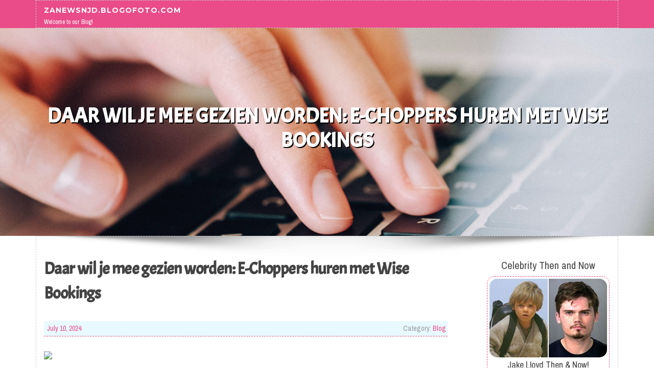

--- FILE ---
content_type: text/html; charset=UTF-8
request_url: https://zanewsnjd.blogofoto.com/59496293/daar-wil-je-mee-gezien-worden-e-choppers-huren-met-wise-bookings
body_size: 6731
content:
<!DOCTYPE html>
<html lang="en-US"><head>
<meta charset="UTF-8">
<meta name="viewport" content="width=device-width, initial-scale=1">
<title>Daar wil je mee gezien worden: E-Choppers huren met Wise Bookings</title>

<script type="text/javascript" src="https://cdnjs.cloudflare.com/ajax/libs/jquery/3.3.1/jquery.min.js"></script>
<script type="text/javascript" src="https://media.blogofoto.com/blog/blog.js"></script>

<link rel="stylesheet" id="screenr-fonts-css" href="https://fonts.googleapis.com/css?family=Open%2BSans%3A400%2C300%2C300italic%2C400italic%2C600%2C600italic%2C700%2C700italic%7CMontserrat%3A400%2C700&amp;subset=latin%2Clatin-ext" type="text/css" media="all">
<link rel="stylesheet" href="https://cdnjs.cloudflare.com/ajax/libs/font-awesome/4.6.3/css/font-awesome.min.css">
<link rel="stylesheet" href="https://cdnjs.cloudflare.com/ajax/libs/twitter-bootstrap/4.0.0-alpha/css/bootstrap.min.css">
<link rel="stylesheet" id="screenr-style-css" href="https://media.blogofoto.com/blog/images/style.css" type="text/css" media="all">

<link href="https://media.blogofoto.com/favicon.ico" rel="shortcut icon" />

<link rel="canonical" href="https://zanewsnjd.blogofoto.com/59496293/daar-wil-je-mee-gezien-worden-e-choppers-huren-met-wise-bookings" />
<style type="text/css">@media (min-width: 1200px) {.container {max-width:1140px}}  </style>
</head>

<body class="single single-post postid-4 single-format-standard has-site-title has-site-tagline header-layout-fixed">
<div id="page" class="site"> <a class="skip-link screen-reader-text" href="#content">Skip to content</a>
  <header id="masthead" class="site-header" role="banner">
    <div class="container">
      <div class="site-branding">
        <p class="site-title"><a href="/" style="font-size: 14px;">zanewsnjd.blogofoto.com</a></p>
        <p class="site-description">Welcome to our Blog!</p>
      </div>
     
    </div>
  </header>
  <section id="page-header-cover" class="section-slider swiper-slider fixed has-image">
    <div class="swiper-container swiper-container-horizontal" data-autoplay="0" style="top: 0px;">
      <div class="swiper-wrapper">
        <div class="swiper-slide slide-align-center activated swiper-slide-active" style="background-image: url('https://media.blogofoto.com/blog/images/img10.jpg'); ">
          <div class="swiper-slide-intro" style="opacity: 1;">
            <div class="swiper-intro-inner" style="padding-top: 13%; padding-bottom: 13%; margin-top: 0px;">
              <h2 class="swiper-slide-heading">Daar wil je mee gezien worden: E-Choppers huren met Wise Bookings</h2>
            </div>
          </div>
          <div class="overlay" style="opacity: 0.45;"></div>
        </div>
      </div>
    </div>
  </section>
  <div id="content" class="site-content">
    <div id="content-inside" class="container right-sidebar">
<div id="primary" class="content-area">
<main id="main" class="site-main" role="main">
   
<article class="post type-post status-publish format-standard hentry category-uncategorized">
  <header class="entry-header">
    <h1 class="entry-title">
      Daar wil je mee gezien worden: E-Choppers huren met Wise Bookings    </h1>
    <div class="entry-meta"> <span class="posted-on"><i aria-hidden="true" class="fa fa-clock-o"></i>
    <a href="#" rel="bookmark"><time class="entry-date published updated">July 10, 2024</time></a>
    </span><span class="meta-cate">Category: <a href="#">Blog</a></span> </div>
  </header>

  <div class="entry-content">
<img width="560" src="https://web.whatsapp.com/5069d00c-0b3b-48b7-8dd5-2242148a2153" /><br><br>In het steeds veranderende landschap van stedelijk vervoer staan elektrische voertuigen centraal en bieden ze duurzame, efficiënte en stijlvolle alternatieven voor traditionele vervoerswijzen. Onder deze innovaties onderscheidt de e-chopper zich niet alleen doorway zijn milieuvriendelijke voordelen, maar ook door zijn unieke combine van consolation, stijl en functionaliteit. Dit artikel duikt in de wereld van Sensible Wheelz B. V., een toonaangevend bedrijf in de e-chopper verhuurmarkt, en hun gebruiksvriendelijke platform, Intelligent Bookings.<br><br>De Attract van de E-Chopper<br>Wise Wheelz e-choppers zijn ontworpen fulfilled de moderne reiziger in gedachten. Ze zijn fantastic voor rondleidingen doorway de stad, ontspannen ritten op het platteland of gewoon een statement maken op de weg. Deze e-choppers zijn gebouwd om comfortabel plaats te bieden aan twee personen, satisfied een added groot zadel en een schommelarm die zorgt voor een soepele rit, zelfs op hobbelig terrein. Met een robuuste 40ah-batterij hebben deze e-choppers een indrukwekkend bereik van maximaal 120 kilometer, waardoor ze ideaal zijn voor langere reizen zonder zich zorgen te maken over frequente oplaadbeurten.<br><br>Veiligheid en prestaties<br>Veiligheid staat bij Smart Wheelz voorop. De e-choppers zijn uitgerust fulfilled schijfremmen aan zowel de voor-als achterzijde, wat zorgt voor een betrouwbare remkracht. De nieuwste LED-technologie, inclusief Matrix-knipperlichten, verbetert de zichtbaarheid, zodat rijders gemakkelijk kunnen worden gezien door andere weggebruikers. Deze combinatie van geavanceerde veiligheidsvoorzieningen en hoge prestaties garandeert een veilige en plezierige rit.<br><br>Maatwerk en stijl<br>Een van de opvallende kenmerken van Clever Wheelz e-choppers is hun aanpasbare aard. De rijders kunnen kiezen uit acht standaardkleuren: Caterpillar geel, Nardo grijs, mat zwart, legergroen, Wit, babyblauw, Magenta en mintgroen. Voor degenen die een nog gedurfder statement willen maken, is de optie om een uniek ontwerp te maken beschikbaar. Dit niveau van personalisatie zorgt ervoor dat elke rijder zijn individuele stijl en persoonlijkheid kan weerspiegelen by way of zijn e-chopper.<br><br>Eenvoudig huren fulfilled Smart Bookings<br>Wise Bookings, het verhuurplatform van Sensible Wheelz B. V., vereenvoudigt het proces van het huren van een e-chopper. Het platform is ontworpen om gebruiksvriendelijk te zijn, waardoor klanten snel en efficiënt kunnen reserveren. Hier zijn enkele belangrijke kenmerken en voordelen van huren by using Clever Bookings:<br><br>Gratis annuleren of omboeken: plannen kunnen veranderen en Smart Bookings biedt de flexibiliteit van free of charge annuleren of omboeken binnen 24 uur na uw reservering.<br><br>Veilig boeken: het System garandeert een veilig boekingsproces, zodat uw persoonlijke en betalingsgegevens worden beschermd.<br><br>Onmiddellijke bevestiging: zodra u een reservering maakt, ontvangt u een onmiddellijke bevestiging, waardoor u gemoedsrust krijgt en u zich kunt concentreren op het plannen van uw reis.<br><br>Pechhulp: in geval van problemen tijdens uw rit, biedt Intelligent Bookings pechhulp, zodat hulp slechts een telefoontje verwijderd is.<br><br>Uitgebreide verzekering: Wise Wheelz e-choppers zijn verzekerd door ZEGO, een gespecialiseerde verzekeraar voor e-chopper verhuur. Deze dekking omvat aansprakelijkheid van derden, ervoor te zorgen dat zowel u als anderen worden beschermd in geval van een ongeval.<br><br>Professioneel onderhoud: alle e-choppers ondergaan regelmatig professioneel onderhoud om ervoor te zorgen dat ze in topconditie zijn en elke keer een veilige en betrouwbare rit bieden.<br><br>RDW goedgekeurd: de e-choppers zijn RDW goedgekeurd (registratienummer 81447) en voldoen aan de hoogste normen van veiligheid en prestaties.<br><br>Gezinsvriendelijke Opties<br>Intelligent Wheelz is geschikt voor gezinnen achieved jonge kinderen doorway e-choppers aan te bieden die zijn uitgerust satisfied Yepp-kinderstoelen. Deze kinderstoelen zijn geschikt voor peuters van one,5 tot five jaar. Voor oudere kinderen, of degenen die meer ondersteuning nodig hebben, is de Yepp Junior achterbank of een rugleuning beschikbaar. Dit zorgt ervoor dat gezinnen veilig en comfortabel samen kunnen genieten van hun ritten.<br><br>Ontdek met Intelligent Wheelz<br>Het mooie van het huren van een e-chopper bij Good Wheelz ligt niet alleen in het voertuig zelf, maar ook in de beschikbare locaties en routes. Clever Bookings heeft zorgvuldig geselecteerde verhuurlocaties die schilderachtige en plezierige routes bieden, best om te verkennen. Of u nu door de historische straten van een stad reist of geniet van een ontspannen rit door het pittoreske platteland, een e-chopper van Good Wheelz verbetert de ervaring.<br><br>Een opmerkelijke locatie is Goes, waar Smart Wheelz ook de Sensible Wheelz Unwanted fat Bike aanbiedt. Deze fiets is een ander bewijs van de toewijding van het bedrijf om hoogwaardige, unieke voertuigen te huren, die voldoen aan verschillende voorkeuren en behoeften.<br><br>Verkopen is Kopen, Huren is huren<br>In de wereld van consumptiegoederen onderstreept het adagium "verkopen is kopen, huren is huren" de fundamentele verschillen tussen deze twee transacties. Het kopen van een voertuig omvat een aanzienlijke financiële verplichting en voortdurende verantwoordelijkheden, zoals onderhoud, verzekering en afschrijving. Huren biedt daarentegen Flexibiliteit, Gemak en een lager financieel risico.<br><br>Wanneer u een e-chopper huurt Bij Sensible Wheelz, huurt u niet alleen een voertuig; u koopt een ervaring in. U krijgt toegang tot een goed onderhouden, krachtige e-chopper zonder de langetermijnverplichtingen en kosten die gepaard gaan met eigendom. Dit maakt huren een aantrekkelijke optie voor degenen die waarde hechten aan gemak, flexibiliteit en de sensatie van het proberen van iets nieuws zonder de previous van eigendom.<br><br>De Good <a href="https://smartwheelz.nl/">e scooter kopen</a> Wheelz Working experience<br>Bij Good Wheelz ligt de nadruk op het creëren van een onvergetelijke en plezierige ervaring voor elke rijder. Vanaf het minute dat u uw e-chopper boekt by way of Good Bookings tot het minute dat u hem terugstuurt, is elk facet ontworpen om naadloos en stressvrij te zijn. De combinatie van hoogwaardige voertuigen, uitzonderlijke klantenservice en doordachte functies zorgt ervoor dat elke rit speciaal is.<br><br>Clever Wheelz B. V. en hun System Wise Bookings vertegenwoordigen de toekomst van stedelijke mobiliteit. Doorway het aanbieden van stijlvolle, substantial-general performance e-choppers die gemakkelijk te huren en een genot om te rijden zijn, zetten ze nieuwe normen in de verhuurmarkt. Of u nu op zoek bent naar nieuwe gebieden te verkennen, een verklaring af te leggen, of gewoon genieten van een comfortabele en milieuvriendelijke rit, Intelligent Wheelz heeft u gedekt. Fulfilled hun toewijding aan veiligheid, gemak en klanttevredenheid is het geen wonder dat hun slogan is: "je wilt daarmee gezien worden."<br><br>Door de filosofie te omarmen dat huren flexibiliteit en vrijheid biedt, huurt Wise Wheelz niet alleen voertuigen; ze bieden onvergetelijke ervaringen. Dus de volgende keer dat je de stad of het platteland in stijl wilt verkennen, overweeg dan Clever Wheelz en hun e-choppers – want daar wil je echt mee gezien worden.  </div>
  
  <footer class="entry-footer">
  <a href="https://remove.backlinks.live" target="_blank"><span class="meta-nav"></span>Report this page</a>
  </footer>
</article>

<div class="mfp-hide"><a href="https://sethneqbq.blogofoto.com/70749124/dauergeile-hobbynutte-aus-austria-will-in-versautem-swingerparty-pornoclip-gefickt-werden">1</a><a href="https://seocardiff53860.blogofoto.com/70749123/5-simple-techniques-for-casino-en-ligne-francais">2</a><a href="https://arranpfxa779419.blogofoto.com/70749122/เกม-สล-อตออนไลน-ยอดน-ยม">3</a><a href="https://diegotmva024874.blogofoto.com/70749121/">4</a><a href="https://best-civil-rights-attorne27148.blogofoto.com/70749120/helping-the-others-realize-the-advantages-of-best-workplace-harassment-lawyer-in-los-angeles">5</a><a href="https://jaywdxo415266.blogofoto.com/70749119/unable-regarding-accommodate-your-detailed-prompt">6</a><a href="https://hardbottomseatcoverfordog17149.blogofoto.com/70749118/the-definitive-guide-to-ufa777-login">7</a><a href="https://cheap-flights30639.blogofoto.com/70749117/everything-about-motivational-shayari-in-hindi">8</a><a href="https://earthangelroydawson55543.blogofoto.com/70749116/when-you-stop-repeating-yourself-by-roy-dawson-earth-angel-master-magical-healer">9</a><a href="https://antonpqgv676577.blogofoto.com/70749115/real-money-online-slots-win-big-today">10</a><a href="https://sexfilme91234.blogofoto.com/70749114/hartes-fickvideo-mit-feuchter-krankenschwester">11</a><a href="https://andreszqgaq.blogofoto.com/70749113/versauter-bi-sexual-intercourse-clip-mit-schamlosem-amateur-luder-aus-austria">12</a><a href="https://hectorqgvgu.blogofoto.com/70749112/an-unbiased-view-of-read-more">13</a><a href="https://news40616.blogofoto.com/70749111/top-guidelines-of-top-up-zzz">14</a><a href="https://cost-of-commercial-cleani85172.blogofoto.com/70749110/how-come-commercial-cleansing-price-ranges-sense-so-inconsistent">15</a></div>

<div id="comments" class="comments-area">
  <div id="respond" class="comment-respond">
    <h3 id="reply-title" class="comment-reply-title">Leave a Reply <small><a rel="nofollow" id="cancel-comment-reply-link" href="#respond" style="display:none;">Cancel reply</a></small></h3>
    <form action="" method="post" id="commentform" class="comment-form" novalidate>
      <p class="comment-notes"><span id="email-notes">Your email address will not be published.</span> Required fields are marked <span class="required">*</span></p>
      <p class="comment-form-comment">
        <label for="comment">Comment</label>
        <textarea id="comment" name="comment" cols="45" rows="8" maxlength="65525" aria-required="true" required></textarea>
      </p>
      <p class="comment-form-author">
        <label for="author">Name <span class="required">*</span></label>
        <input id="author" name="author" type="text" value="" size="30" maxlength="245" aria-required="true" required="required">
      </p>
      <p class="comment-form-email">
        <label for="email">Email <span class="required">*</span></label>
        <input id="email" name="email" type="email" value="" size="30" maxlength="100" aria-describedby="email-notes" aria-required="true" required="required">
      </p>
      <p class="comment-form-url">
        <label for="url">Website</label>
        <input id="url" name="url" type="url" value="" size="30" maxlength="200">
      </p>
      <p class="form-submit">
        <input name="submit" type="submit" id="submit" class="submit" value="Post Comment">
        <input type="hidden" name="comment_post_ID" value="4" id="comment_post_ID">
        <input type="hidden" name="comment_parent" id="comment_parent" value="0">
      </p>
    </form>
  </div>
 
</div></main>
</div>

<div id="secondary" class="widget-area sidebar" role="complementary">
<section id="search-2" class="widget widget_search">
  <form role="search" method="get" class="search-form" action="">
    <label> <span class="screen-reader-text">Search for:</span>
      <input type="search" class="search-field" placeholder="Search …" value="" name="s">
    </label>
    <input type="submit" class="search-submit" value="Search">
  </form>
</section>
<section id="recent-posts-2" class="widget widget_recent_entries">
  <h2 class="widget-title">Links</h2>
  <ul>
    <li><a href="https://blogofoto.com/login">Log in</a></li>
    <li><a href="/">Homepage</a></li>
    <li><a href="https://blogofoto.com">Start page</a></li>
    <li><a href="https://blogofoto.com/signup">Start your own blog</a></li>
    <li><a href="https://blogofoto.com/signup">Start your own blog</a></li>
    <li><a href="https://remove.backlinks.live" target="_blank">Report this page</a></li>
  </ul>
</section>
<section id="recent-comments-2" class="widget widget_recent_comments">
  <h2 class="widget-title">Visitors</h2>
  <ul id="recentcomments">
    <li class="recentcomments">562 Visitors</li>
  </ul>
</section>
<section id="archives-2" class="widget widget_archive">
  <h2 class="widget-title">Archives</h2>
  <ul>
    <li><a href="/">2026</a></li>
  </ul>
</section>
<section id="categories-2" class="widget widget_categories">
  <h2 class="widget-title">Categories</h2>
  <ul>
    <li class="cat-item cat-item-1"><a href="#">Blog</a> </li>
  </ul>
</section>
<section id="meta-2" class="widget widget_meta">
  <h2 class="widget-title">Meta</h2>
  <ul>
    <li><a href="https://blogofoto.com/login">Log in</a></li>
    <li><a href="#">Entries <abbr title="Really Simple Syndication">RSS</abbr></a></li>
    <li><a href="#">Comments <abbr title="Really Simple Syndication">RSS</abbr></a></li>
    <li><a href="#">WordPress</a></li>
  </ul>
  <span style="width:100px; display:none; height:100px; "><a href="https://blogofoto.com/new-posts?1">1</a><a href="https://blogofoto.com/new-posts?2">2</a><a href="https://blogofoto.com/new-posts?3">3</a><a href="https://blogofoto.com/new-posts?4">4</a><a href="https://blogofoto.com/new-posts?5">5</a></span>
  <span style="display: none;"><a href="https://blogofoto.com/forum">forum</a></span>
</section>
</div>
      
    </div>
  </div>
  
<footer id="colophon" class="site-footer">
<div class=" site-info">
  <div class="container">
    <div class="site-copyright"> Copyright © 2026 <a href="https://blogofoto.com" rel="home">blogofoto.com</a>. All Rights Reserved. </div>
    <div class="theme-info"> <a href="https://blogofoto.com/contact" style="margin-right:50px;">Contact Us</a> Theme by FameThemes</div>
  </div>
</div>
</footer>
</div>

<script defer src="https://static.cloudflareinsights.com/beacon.min.js/vcd15cbe7772f49c399c6a5babf22c1241717689176015" integrity="sha512-ZpsOmlRQV6y907TI0dKBHq9Md29nnaEIPlkf84rnaERnq6zvWvPUqr2ft8M1aS28oN72PdrCzSjY4U6VaAw1EQ==" data-cf-beacon='{"version":"2024.11.0","token":"68acbc6a97b2499297a164705438d6c9","r":1,"server_timing":{"name":{"cfCacheStatus":true,"cfEdge":true,"cfExtPri":true,"cfL4":true,"cfOrigin":true,"cfSpeedBrain":true},"location_startswith":null}}' crossorigin="anonymous"></script>
</body>
</html>